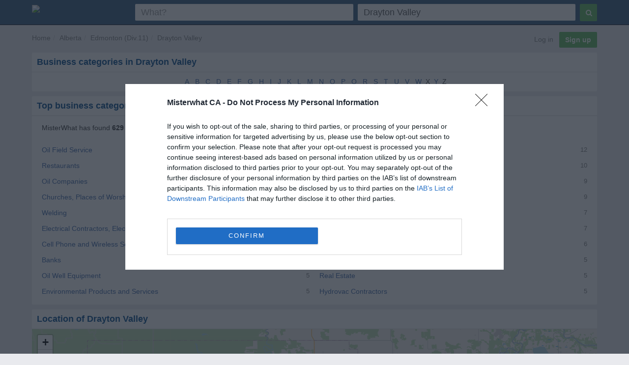

--- FILE ---
content_type: text/html; charset=utf-8
request_url: https://ca.misterwhat.com/alberta/edmonton-div11/262_drayton-valley
body_size: 4358
content:
<!DOCTYPE html PUBLIC "-//W3C//DTD XHTML 1.0 Transitional//EN" "https://www.w3.org/TR/xhtml1/DTD/xhtml1-transitional.dtd">
<html xmlns="https://www.w3.org/1999/xhtml" xmlns:fb="https://www.facebook.com/2008/fbml" xmlns:og="https://opengraphprotocol.org/schema/">
<head>
   
    <link href="//s3-eu-west-1.amazonaws.com/cdn.misterwhat.com/apple-touch-icon.png" rel="apple-touch-icon" />
    <link href="//s3-eu-west-1.amazonaws.com/cdn.misterwhat.com/apple-touch-icon-76x76.png" rel="apple-touch-icon" sizes="76x76" />
    <link href="//s3-eu-west-1.amazonaws.com/cdn.misterwhat.com/apple-touch-icon-120x120.png" rel="apple-touch-icon" sizes="120x120" />
    <link href="//s3-eu-west-1.amazonaws.com/cdn.misterwhat.com/apple-touch-icon-152x152.png" rel="apple-touch-icon" sizes="152x152" />
    <link href="//s3-eu-west-1.amazonaws.com/cdn.misterwhat.com/images/favicon.ico" rel="shortcut icon" type="image/x-icon" />
 
     
            <script>!function(){var e=window.location.hostname,t=document.createElement("script"),a=document.getElementsByTagName("script")[0],i="https://cmp.inmobi.com".concat("/choice/","pRRGuSxs54qRF","/",e,"/choice.js?tag_version=V3"),s=0;t.async=!0,t.type="text/javascript",t.src=i,a.parentNode.insertBefore(t,a),!function e(){for(var t,a="__tcfapiLocator",i=[],s=window;s;){try{if(s.frames[a]){t=s;break}}catch(n){}if(s===window.top)break;s=s.parent}t||(!function e(){var t=s.document,i=!!s.frames[a];if(!i){if(t.body){var n=t.createElement("iframe");n.style.cssText="display:none",n.name=a,t.body.appendChild(n)}else setTimeout(e,5)}return!i}(),s.__tcfapi=function e(){var t,a=arguments;if(!a.length)return i;if("setGdprApplies"===a[0])a.length>3&&2===a[2]&&"boolean"==typeof a[3]&&(t=a[3],"function"==typeof a[2]&&a[2]("set",!0));else if("ping"===a[0]){var s={gdprApplies:t,cmpLoaded:!1,cmpStatus:"stub"};"function"==typeof a[2]&&a[2](s)}else"init"===a[0]&&"object"==typeof a[3]&&(a[3]=Object.assign(a[3],{tag_version:"V3"})),i.push(a)},s.addEventListener("message",function e(t){var a="string"==typeof t.data,i={};try{i=a?JSON.parse(t.data):t.data}catch(s){}var n=i.__tcfapiCall;n&&window.__tcfapi(n.command,n.version,function(e,i){var s={__tcfapiReturn:{returnValue:e,success:i,callId:n.callId}};a&&(s=JSON.stringify(s)),t&&t.source&&t.source.postMessage&&t.source.postMessage(s,"*")},n.parameter)},!1))}();var n=function(){var e=arguments;typeof window.__uspapi!==n&&setTimeout(function(){void 0!==window.__uspapi&&window.__uspapi.apply(window.__uspapi,e)},500)},p=function(){s++,window.__uspapi===n&&s<3?console.warn("USP is not accessible"):clearInterval(r)};if(void 0===window.__uspapi){window.__uspapi=n;var r=setInterval(p,6e3)}}();</script>
    
    <meta name="viewport" content="width=device-width, initial-scale=1, maximum-scale=1, user-scalable=0">
    <meta name="keywords" content="Drayton Valley - , local search, small business listings, map, companies, firms, shops, pubs, restaurants, stores" />
    <meta name="description" content="Find Firms, Companies, Shops, Bars, Restaurants and Other Useful Local Services in Drayton Valley" />
    
    <meta http-equiv="content-language" content="en"/>
    <meta http-equiv="Content-Type" content="text/html; charset=UTF-8" />
    <meta http-equiv="X-UA-Compatible" content="IE=edge"> 
 
   
    <title>Drayton Valley (Edmonton (Div.11)) Business Directory - Firms, Shops, Restaurants, Pubs, Accountants, Takeaways, Builders, Lawyers and more </title>
    
    
    <!-- Bootstrap -->
    <link href="//ca.misterwhat.com/css/bootstrap.css" rel="stylesheet" media="screen">   
    <link href="//netdna.bootstrapcdn.com/font-awesome/3.2.1/css/font-awesome.min.css" rel="stylesheet">
    <!--[if IE 7]>
	<link rel="stylesheet" href="//ca.misterwhat.com/css/font-awesome-ie7.min.css">
    <![endif]-->
    <link media="all" type="text/css" href="//ca.misterwhat.com/css/css.php?ver=3.0" rel="stylesheet" />
    


    <script type="text/javascript" charset="utf-8">   
  (function(i,s,o,g,r,a,m){i['GoogleAnalyticsObject']=r;i[r]=i[r]||function(){
  (i[r].q=i[r].q||[]).push(arguments)},i[r].l=1*new Date();a=s.createElement(o),
  m=s.getElementsByTagName(o)[0];a.async=1;a.src=g;m.parentNode.insertBefore(a,m)
  })(window,document,'script','//www.google-analytics.com/analytics.js','ga');ga('set', 'anonymizeIp', true);ga('create', 'UA-7273410-15', 'ca.misterwhat.com');ga('send', 'pageview');
    
    </script>
   
</head>

<body id="city" class="">

<header class="navbar navbar-inverse navbar-fixed-top blue" role="navigation">
    <div class="container">
        <div class="navbar-header">
          <button type="button" class="navbar-toggle label-success" data-toggle="collapse" data-target=".navbar-search"><span class="sr-only">Toggle Search</span><i class="icon-search"></i></button>
	  <button type="button" class="navbar-toggle label-success" data-toggle="collapse" data-target=".navbar-user"><span class="sr-only">Toggle navigation</span><i class="icon-reorder"></i></button>
	   <a class="navbar-brand visible-xs" href="//ca.misterwhat.com"><img class="nav-logo" src="//ca.misterwhat.com/images/mw-200x30.png"></a>  
        </div>
        <div class="navbar-collapse navbar-search collapse">
	    <div class="hidden-xs">
		<div class="header-left">
		    <a  class="nav-logo" href="//ca.misterwhat.com"><img src="//ca.misterwhat.com/images/mw-200x30.png"></a>  
		</div>
		<div class="header-right">
		    
	<style>
		.form-wrap .icon-remove-sign { color: #999; display: none; font-size: 21px; position: absolute; right: 15px; top: 7px; cursor: pointer; } 
		.form-wrap .inpwrap { position: relative; }
	</style>	
	<div class="form-wrap">
	<form class="navbar-form navbar-right" role="form" action="//ca.misterwhat.com/search" method="get" id="formsearch">
        <div class="form-left">
            <div class="input-wrap">
                <table class="table-form">
                    <tr>
                        <td>
			 <div class="inpwrap">
                            <input type="text" name="what" placeholder="What?" class="input-form form-control" id="what" value=""><i class="icon-remove-sign"></i>
                         </div>
                        </td>
                        <td>
			 <div class="inpwrap">
                           <input type="text" name="where" placeholder="Where?" class="input-form form-control " id="where" value="Drayton Valley"><i class="icon-remove-sign"></i>
                         </div>
                        </td>
                        
                    </tr>            
                </table>
            </div>
        </div>
        <div class="form-right">
            <button type="submit" class="btn btn-success"><i class="icon-search"></i></button>
        </div>
	</form>
    </div>		</div>
	    </div>
	    <div class="visible-xs">
		
	<div class="form-xs">
	<form role="form" action="//ca.misterwhat.com/search" method="get" >
	    <div class="form-group">
		<input type="text" name="what" placeholder="What?" class="form-control" value="">
	    </div>
	    <div class="form-group">
		<input type="text" name="where" placeholder="Where?" class="form-control" value="Drayton Valley">
	    </div>
	    <div class="form-group">
		<button type="submit" class="btn btn-success"><i class="icon-search"></i></button>
	    </div>
	</form>
	</div>
		    </div>
        </div>
	<div class="navbar-collapse navbar-user collapse">
	    <div class="visible-xs">
		<ul class=" navbar-right">
		<a href="/user/login?&ref=%2F%2Fca.misterwhat.com%2Falberta%2Fedmonton-div11%2F262_drayton-valley" rel="nofollow">Log in</a> &nbsp;
             <a  href="/user/register" rel="nofollow"><button class="btn btn-success"><b>Sign up</b></button></a>		</ul>
	    </div>
	</div>
	
    </div>

    

</header>
<div class="container">
<div class="navbar-collapse collapse navbar-user-big" >
	<div class="row">
	    <ul class="breadcrumb  navbar-left" itemscope itemtype="//schema.org/WebPage">
		<li><span itemprop="breadcrumb"><a data-skpa="1" href="//ca.misterwhat.com/" title="Home">Home</a></span></li><li><span itemprop="breadcrumb"><a data-skpa="1" href="//ca.misterwhat.com/alberta" title="Alberta">Alberta</a></span></li><li><span itemprop="breadcrumb"><a data-skpa="1" href="/alberta/edmonton-div11" title="Edmonton (Div.11)">Edmonton (Div.11)</a></span></li><li><span itemprop="breadcrumb"><a data-skpa="1" href="/alberta/edmonton-div11/262_drayton-valley" title="Drayton Valley">Drayton Valley</a></span></li>	    </ul>
	    <ul class="breadcrumb  navbar-right">
		<a href="/user/login?&ref=%2F%2Fca.misterwhat.com%2Falberta%2Fedmonton-div11%2F262_drayton-valley" rel="nofollow">Log in</a> &nbsp;
             <a  href="/user/register" rel="nofollow"><button class="btn btn-success"><b>Sign up</b></button></a>	    </ul>  
	</div>
</div>
</div>

<section class="container">	
	<div class="col-main" role="main">
	    <div class="box"  ><div class="roundTop box_blue"><h1>Business categories in Drayton Valley</h1></div><div class="roundBottom box_gray"><div class="selectiniz"><a href="/alberta/edmonton-div11/262_drayton-valley/A">A</a> <a href="/alberta/edmonton-div11/262_drayton-valley/B">B</a> <a href="/alberta/edmonton-div11/262_drayton-valley/C">C</a> <a href="/alberta/edmonton-div11/262_drayton-valley/D">D</a> <a href="/alberta/edmonton-div11/262_drayton-valley/E">E</a> <a href="/alberta/edmonton-div11/262_drayton-valley/F">F</a> <a href="/alberta/edmonton-div11/262_drayton-valley/G">G</a> <a href="/alberta/edmonton-div11/262_drayton-valley/H">H</a> <a href="/alberta/edmonton-div11/262_drayton-valley/I">I</a> <a href="/alberta/edmonton-div11/262_drayton-valley/J">J</a> <a href="/alberta/edmonton-div11/262_drayton-valley/K">K</a> <a href="/alberta/edmonton-div11/262_drayton-valley/L">L</a> <a href="/alberta/edmonton-div11/262_drayton-valley/M">M</a> <a href="/alberta/edmonton-div11/262_drayton-valley/N">N</a> <a href="/alberta/edmonton-div11/262_drayton-valley/O">O</a> <a href="/alberta/edmonton-div11/262_drayton-valley/P">P</a> <a href="/alberta/edmonton-div11/262_drayton-valley/Q">Q</a> <a href="/alberta/edmonton-div11/262_drayton-valley/R">R</a> <a href="/alberta/edmonton-div11/262_drayton-valley/S">S</a> <a href="/alberta/edmonton-div11/262_drayton-valley/T">T</a> <a href="/alberta/edmonton-div11/262_drayton-valley/U">U</a> <a href="/alberta/edmonton-div11/262_drayton-valley/V">V</a> <a href="/alberta/edmonton-div11/262_drayton-valley/W">W</a> X <a href="/alberta/edmonton-div11/262_drayton-valley/Y">Y</a> Z </div><div class="linecl"></div></div></div><div class="box"  ><div class="roundTop box_blue"><h2>Top business categories in Drayton Valley</h2></div><div class="roundBottom box_gray"><div class=""><p style="margin: 5px 10px 20px;">MisterWhat has found <b>629 companies</b> in Drayton Valley</p><div class="citylist col-sm-6 col-xs-12"><a data-skpa="1" href="/alberta/edmonton-div11/262_drayton-valley/oil-field-service">Oil Field Service </a><i class="pull-right">47</i></div><div class="citylist col-sm-6 col-xs-12"><a data-skpa="1" href="/alberta/edmonton-div11/262_drayton-valley/hair-stylists">Hair Stylists </a><i class="pull-right">12</i></div><div class="citylist col-sm-6 col-xs-12"><a data-skpa="1" href="/alberta/edmonton-div11/262_drayton-valley/restaurants">Restaurants </a><i class="pull-right">10</i></div><div class="citylist col-sm-6 col-xs-12"><a data-skpa="1" href="/alberta/edmonton-div11/262_drayton-valley/hotels">Hotels </a><i class="pull-right">10</i></div><div class="citylist col-sm-6 col-xs-12"><a data-skpa="1" href="/alberta/edmonton-div11/262_drayton-valley/oil-companies">Oil Companies </a><i class="pull-right">10</i></div><div class="citylist col-sm-6 col-xs-12"><a data-skpa="1" href="/alberta/edmonton-div11/262_drayton-valley/pizza">Pizza </a><i class="pull-right">9</i></div><div class="citylist col-sm-6 col-xs-12"><a data-skpa="1" href="/alberta/edmonton-div11/262_drayton-valley/churches-places-of-worship">Churches, Places of Worship </a><i class="pull-right">9</i></div><div class="citylist col-sm-6 col-xs-12"><a data-skpa="1" href="/alberta/edmonton-div11/262_drayton-valley/truck-lines">Truck Lines </a><i class="pull-right">9</i></div><div class="citylist col-sm-6 col-xs-12"><a data-skpa="1" href="/alberta/edmonton-div11/262_drayton-valley/welding">Welding </a><i class="pull-right">9</i></div><div class="citylist col-sm-6 col-xs-12"><a data-skpa="1" href="/alberta/edmonton-div11/262_drayton-valley/car-service-car-repair">Car Service, Car Repair </a><i class="pull-right">7</i></div><div class="citylist col-sm-6 col-xs-12"><a data-skpa="1" href="/alberta/edmonton-div11/262_drayton-valley/electrical-contractors-electricians">Electrical Contractors, Electricians </a><i class="pull-right">7</i></div><div class="citylist col-sm-6 col-xs-12"><a data-skpa="1" href="/alberta/edmonton-div11/262_drayton-valley/safety-training">Safety Training </a><i class="pull-right">7</i></div><div class="citylist col-sm-6 col-xs-12"><a data-skpa="1" href="/alberta/edmonton-div11/262_drayton-valley/cell-phone-and-wireless-services">Cell Phone and Wireless Services </a><i class="pull-right">6</i></div><div class="citylist col-sm-6 col-xs-12"><a data-skpa="1" href="/alberta/edmonton-div11/262_drayton-valley/instrumentation-consulting">Instrumentation Consulting </a><i class="pull-right">6</i></div><div class="citylist col-sm-6 col-xs-12"><a data-skpa="1" href="/alberta/edmonton-div11/262_drayton-valley/banks">Banks </a><i class="pull-right">6</i></div><div class="citylist col-sm-6 col-xs-12"><a data-skpa="1" href="/alberta/edmonton-div11/262_drayton-valley/chemicals">Chemicals </a><i class="pull-right">5</i></div><div class="citylist col-sm-6 col-xs-12"><a data-skpa="1" href="/alberta/edmonton-div11/262_drayton-valley/oil-well-equipment">Oil Well Equipment </a><i class="pull-right">5</i></div><div class="citylist col-sm-6 col-xs-12"><a data-skpa="1" href="/alberta/edmonton-div11/262_drayton-valley/real-estate">Real Estate </a><i class="pull-right">5</i></div><div class="citylist col-sm-6 col-xs-12"><a data-skpa="1" href="/alberta/edmonton-div11/262_drayton-valley/environmental-products-and-services">Environmental Products and Services </a><i class="pull-right">5</i></div><div class="citylist col-sm-6 col-xs-12"><a data-skpa="1" href="/alberta/edmonton-div11/262_drayton-valley/hydrovac-contractors">Hydrovac Contractors </a><i class="pull-right">5</i></div></div><div class="linecl"></div></div></div><div class="box nopadding"  ><div class="roundTop box_blue"><h2>Location of Drayton Valley</h2></div><div class="roundBottom box_gray"><link rel="stylesheet" href="//cdnjs.cloudflare.com/ajax/libs/leaflet/1.2.0/leaflet.css" />
     <script src="//cdnjs.cloudflare.com/ajax/libs/leaflet/1.2.0/leaflet.js"></script>
     <div id="map" style="height:400px;"></div><div class="linecl"></div></div></div>	</div>
	    
        
</section> 


<footer>
    <div class="container">
	<p class="text-muted"><div>
	<b>MisterWhat</b> Copyright &copy; 2011-2026 <br/>
	<a href="//ca.misterwhat.com/content/about-us">About MisterWhat</a> - 
	<a href="//ca.misterwhat.com/content/terms">Terms of use</a> - 
	<a href="//ca.misterwhat.com/content/privacy">Privacy policy</a> - 
	<a href="//ca.misterwhat.com/content/faq">FAQ</a></div></p>
    </div>
</footer>
 <div id="cookie-wrap"></div>   
<script type="text/javascript" src="//www.google.com/jsapi"></script><script type="text/javascript" charset="utf-8"></script><script type="text/javascript" src="//ca.misterwhat.com/js/js.php?ver=3.0"></script>
<!-- script src="/js/jquery.glide.min.js"></script -->
<script type="text/javascript">var map = L.map("map").setView([53.2214074, -114.9766786], 10);L.tileLayer("//{s}.tile.openstreetmap.org/{z}/{x}/{y}.png", {attribution: "&copy; <a href=\"//osm.org/copyright\">OpenStreetMap</a> contributors"}).addTo(map);function tol(link, c, a){try {_gaq.push(['_trackEvent', c , a])} catch(err){}setTimeout(function() {win=window.open(link.href,'_blank');try{win.focus()}catch(h){}return false}, 100)}
$(".inpwrap").mouseenter(function() { $(this).find("i").show(); }) .mouseleave(function() { $(this).find("i" ).hide(); });
$(".inpwrap .icon-remove-sign").live("click",function(){$(this).parent().find("input").val("").focus()});
</script>
<script>if(self!=top){ top.location = self.location;}</script>
</body>
</html>


--- FILE ---
content_type: text/css;charset=UTF-8
request_url: https://ca.misterwhat.com/css/css.php?ver=3.0
body_size: 12124
content:
html,body,div,span,p,a,button,input,form,ul,li,label,dl,dt,dd {
    border: 0 none;
    margin: 0;
    padding: 0;
}

html {
    height: 100%;
}

body {
    color: #333;
}
a {
 color: #3b65a6;
 outline: none !important;
}

*:focus {outline: none;}
a:hover,.breadcrumb a:hover,.userHeadNavi a:hover,#footer a:hover {
    color: #004a8b;
}

body {
    background-color: #dcdcdc;
    background-color:  #E9EAEE;
    line-height: 25px;
    margin-bottom: 3px;
    margin-top: 3px;
    padding: 0;
}

.remcat,#aggprod,.lettera,.ckmap {
    background: url("//s3-eu-west-1.amazonaws.com/cdn.misterwhat.com/images/sprite.png") repeat scroll 0 0 rgba(0,0,0,0);
}

.text ul {
    padding-left: 35px;
}

#where_loading,#what_loading {
    right: 6px;
    top: 8px;
}

.search-cont {
    
}

.linked {
    cursor: pointer;
    text-decoration: underline;
}

.revAction {
    color: gray;
    float: right;
    font-size: 11px;
    text-align: right;
}

.loading {
    background: url("//s3-eu-west-1.amazonaws.com/cdn.misterwhat.com/images/loading.gif") repeat scroll 0 0 rgba(0,0,0,0);
    display: none;
    height: 16px;
    position: absolute;
    right: 10px;
    top: 10px;
    width: 16px;
}

label.Box {
    background: none repeat scroll 0 0 #004a8b;
    font-size: 1.2em;
    font-weight: bold;
    line-height: 1.2em;
    margin-bottom: 7px;
}

#page {
    background: none repeat scroll 0 0 #fff;
    box-shadow: 0 0 3px rgba(0,0,0,0.25);
    margin: 40px auto 0;
    min-height: 600px;
    position: relative;
    width: 1020px;
    z-index: 10;
}

#user #page {
    margin: 20px auto 0;
}

.cerca {
  color: #FFFFFF;
    float: right;
    padding-top: 10px;
    width: 730px;
    z-index: 99;
}

.userHeadNavi {
    color: gray;
    height: 20px;
    position: absolute;
    right: 0;
    text-align: right;
    top: -28px;
    width: 400px;
}

.userHeadNavi a {
    color: gray;
    text-decoration: none;
}

.gsearch {
    vertical-align: middle;
    width: 300px;
}

.gsubmit {
    height: 21px;
    margin-left: 5px;
    vertical-align: middle;
    width: 101px;
}

.complist {
    margin: 0;
    padding: 0;
}

.complist li {
    line-height: 20px;
    list-style: none outside none;
    padding: 4px;
}

.button_right {
    clear: both;
    float: right;
    padding: 20px 0 10px 30px;
}

.action {
    float: right;
}

.comp_action {
    clear: both;
    float: right;
}

.input {
    border: 1px solid #c3c3c3;
    height: 16px;
    padding: 3px;
    width: 240px;
}

.inputSearch {
    border: 1px solid #00233f;
    font-size: 13px;
    margin-bottom: 5px;
    position: relative;
}

a.button_normal {
    height: 20px;
    line-height: 20px;
}

.comment {
    background: none repeat scroll 0 0 #e3e3e3;
    border: 1px solid #ddd;
    clear: both;
    margin: 0 0 10px;
    padding: 10px;
    position: relative;
}

.comment .userImageCont {
    float: left;
    margin-right: 10px;
}

.comment .userImageCont img {
    width: 30px;
    height: 30px;
}

.comment_form {
    background: none repeat scroll 0 0 #efffdf;
    border: 1px solid #ddd;
    clear: both;
    padding: 10px;
}

.comment_text {
    position: relative;
    margin-left: 40px;
}

.comment .userName {
    color: gray;
    position: absolute;
    top: 0;
    left: 0;
    margin-bottom: 2px;
}

.comment .commandCont {
    position: absolute;
    right: 0;
    top: 0;
    color: #afafaf;
    font-size: 11px;
}

.comment_form textarea {
    height: 60px;
    margin: 10px 0;
    width: 573px;
}

.report {
    color: #afafaf;
}

.long {
    width: 150px;
}

#StarBackground {
    float: left;
    margin: 0 10px 5px 0;
    padding: 0;
    position: relative;
    width: 100px;
}

.StarRating,.StarRating a:hover,.StarRating a:active,.StarRating a:focus,.StarRating .currentStarRating {
    background: url("//s3-eu-west-1.amazonaws.com/cdn.misterwhat.com/images/star_rating.png") repeat-x scroll left -1000px rgba(0,0,0,0);
}

.StarRating {
    background-position: left top;
    height: 20px;
    margin: 0;
    overflow: hidden;
    padding: 0;
    position: relative;
    width: 100px;
}

ul.StarRating {
    margin: 0;
    padding: 0;
}

.StarRating li {
    display: inline;
    position: static;
}

.StarRating a,.StarRating .currentStarRating {
    border: 0 none;
    height: 20px;
    left: 0;
    line-height: 20px;
    outline: medium none;
    overflow: hidden;
    position: absolute;
    text-indent: -1000em;
    top: 0;
}

.StarRating a:hover,.StarRating a:active,.StarRating a:focus {
    background-position: left bottom;
}

.StarRating a.stars-1 {
    width: 20px;
    z-index: 6;
}

.StarRating a.stars-2 {
    width: 40px;
    z-index: 5;
}

.StarRating a.stars-3 {
    width: 60px;
    z-index: 4;
}

.StarRating a.stars-4 {
    width: 80px;
    z-index: 3;
}

.StarRating a.stars-5 {
    width: 100px;
    z-index: 2;
}

.StarRating .currentStarRating {
    background-position: left bottom;
    z-index: 1;
}

#sform label,#rform label,#zform label {
    color: #666;
    display: block;
    float: left;
    line-height: 26px;
    margin-right: 10px;
    text-align: right;
    width: 140px;
}

#rform label {
    text-align: left;
    width: 90%;
}

.editcomp .error {
    margin-left: 150px;
}

#zform label {
    width: 135px;
}

#zform li input {
    border: 1px solid #c3c3c3;
    padding: 4px;
    width: 200px;
}

#sform ul,#rform ul,#zform ul,#regform ul,#logform ul {
    list-style: none outside none;
}

#sform li,#rform li,#zform li,#regform li,#logform li {
    clear: both;
    line-height: 15px;
    margin-top: 20px;
    position: relative;
}

#sform li input,textarea,.inpform,#regform li input,#logform li input {
    border: 1px solid #c3c3c3;
    padding: 4px;
    width: 280px;
    font-size: 1em;
}

#regform li input.mini {
    width: 133px;
}

#sform .gender input {
    width: auto;
}

#regform,#logform {
    width: 290px;
    margin: 0 auto;
    min-height: 205px;
}

.grayLink {
    color: gray;
    font-size: 12px;
    cursor: pointer;
    clear: both;
}

.addcat,.remcat {
    cursor: pointer;
}

.remcat {
    background-position: -152px -70px;
    display: block;
    height: 15px;
    position: absolute;
    right: -15px;
    top: 7px;
    width: 15px;
}

#compDetails {
    font-size: 14px;
    line-height: 21px;
    padding: 10px;
}

#compDetails dl {
    display: block;
    float: left;
    margin: 10px 0;
    width: 100%;
}

#compDetails dl dt {
    float: left;
    font-weight: bold;
    width: 170px;
}

#compDetails dd {
    margin-left: 170px;
}

#compDetails .compNumReview {
    margin-top: 8px;
    text-align: right;
    color: #676767;
    font-size: 12px;
}

#compReviewButton {
    background-color: #004a8b;
    border-radius: 2px;
    color: #fff;
    float: right;
    font-size: 13px;
    font-weight: bold;
    padding: 2px 8px;
    text-decoration: none;
}

.user_link {
    color: #31577d;
}

.button_blue,.button_green,.button_gray,.button_normal {
    background: none repeat scroll 0 0 #31577d;
    border-radius: 2px;
    color: #fff;
    cursor: pointer;
    font-size: 13px;
    font-weight: bold;
    min-width: 90px;
    padding: 4px 8px;
    text-decoration: none;
    text-align: center;
    height: 30px;
   /* transition: all 0.15s ease-in-out 0s; */
}
.button_gray {
    background: none repeat scroll 0 0 #ababab;
    min-width: 10px;
    display: inline-block;
    text-align: center;
}

.button_green,.button_normal:hover {
    background: none repeat scroll 0 0 #5cb85c;
}
.button_blue:hover{
    background: #3e6fa1;
}
.placeholder {
    color: #999;
}

#Cont {
    background-color: #fff;
    clear: both;
    height: 100%;
    margin-bottom: 10px;
    margin-left: auto;
    margin-right: auto;
    padding-bottom: 10px;
    position: relative;
    text-align: left;
    width: 1020px;
}

#wrapper {
    margin: 0 auto;
    text-align: left;
    width: 1020px;
}

#header,#subnav,#footer {
    clear: both;
}

#header {
    background: none repeat scroll 0 0 #fff;
    margin-bottom: 5px;
    width: 100%;
}

#footer {
    color: gray;
    height: 52px;
    margin: 15px auto;
    text-align: center;
}

#footer a,.dati {
    color: gray;
}

#contentfloatholder {
    float: left;
    margin-bottom: 10px;
    width: 1020px;
}

#contentfloatholder:after {
    clear: both;
    content: ".";
    display: block;
    height: 0;
    visibility: hidden;
}

#center {
    margin: 0 0 0 210px;
}

#centerwrap {
    float: left;
    margin: 0 -95% 0 0;
    width: 710px;
}
#area #centerwrap, #review #centerwrap, #mypage #centerwrap, #citylist #centerwrap, .profile #centerwrap{
    margin: 0 -1020px 0 0;
    width: 1020px;
    
}


#left {
    float: left;
    margin: 0;
    width: 200px;
}

#right {
    float: right;
    margin: 0;
    width: 300px;
}

#cat #center, #wide #center {
    margin: 0;
}

#company #center,#search #center,#report #center,#user #center,#notfound #center,#categories #center {
    margin: 0;
}

* html div#centerwrap {
    margin: 0 -100% 0 0;
}

* html div#left {
    margin: 0;
}

.line {
    background-color: #f96524;
    height: 3px;
    width: 100%;
}

#Cont .menu {
    background-color: #fae;
    border-bottom: 1px dotted #666;
    border-style: none none dotted;
    padding: 5px 10px 10px;
}

.linecl {
    clear: both;
    font-size: 1%;
    height: 0;
    overflow: hidden;
}

.head {
    float: none;
    height: 140px;
    width: 100%;
}

.ad {
    background-color: #fff;
    border: 1px solid silver;
    float: left;
    height: 90px;
    margin-bottom: 5px;
    margin-left: 5px;
    width: 728px;
}

.logo {
    height: 100px;
    margin: 0 auto;
    position: absolute;
    top: 14px;
    width: 300px;
}

a#logo {
    background-image: url("//s3-eu-west-1.amazonaws.com/cdn.misterwhat.com/images/mw-logo-2013.png");
    background-repeat: no-repeat;
    display: block;
    height: 100px;
    width: 300px;
}

.Box {
    background-color: #fff;
    margin-bottom: 10px;
    overflow: hidden;
}

.content {
    background-color: #efefef;
    padding: 10px;
}

.title {
    background-color: #5cb85c;
    border-bottom: 1px solid #666;
    color: #fff;
    float: left;
    font-size: 14px;
    font-weight: bold;
    height: 16px;
    margin-top: 0;
    padding: 5px 10px;
    width: 180px;
}

.roundTop {
    border-radius: 2px 2px 0 0;
    font-size: 18px;
    font-weight: bold;
    line-height: normal;
    padding: 10px 10px 5px;
}

.roundAll {
    border-radius: 2px;
    padding: 7px 10px;
}

.roundBottom {
    border-radius: 0 0 2px 2px;
    padding: 7px 10px;
}

.box {
    margin-bottom: 10px;
    overflow: hidden;
    position: relative;
    width: 100%;
}

.box_top,.box_bottom {
    height: 10px;
    position: relative;
}

.box_title,.box_cont {
    overflow: hidden;
    padding: 0 10px 5px;
    text-align: left;
    z-index: 122;
}

.box_cont {
    overflow: hidden;
    padding: 10px 10px 0;
}

.box_cont_single {
    overflow: hidden;
    padding: 0 10px;
}

.nopadding, .nopadding .roundBottom, .nopadding .roundAll {
    padding: 0;
}

.box_green {
    background: none repeat scroll 0 0 #5cb85c;
    color: #fff;
    font-weight: bold;
}

.box_blue {
    background: #FFF;
    color: #004a8b;
    border-bottom: 1px solid #dfdfdf;
}

.box_gray {
    background: #FFF;
}

.box-company {
    min-height: 55px;
    position: relative;
    padding: 10px 10px 10px 5px;
    border-left: 5px solid #FFF;
    cursor: pointer;
    -webkit-transition: all .2s ease;
    -moz-transition: all .2s ease;
    -o-transition: all .2s ease;
    transition: all .2s ease;
}
.box-company:hover{
    border-color: #5CB85C;    
}
.afscont .box-company:hover{ border-color:#FFF; }
.box-company .bphoto {
    font-style: normal;
    font-weight: bold;
    width: 70px;
    height: 70px;
    line-height: 70px;
}


.clear {
    clear: both;
    display: block;
    font-size: 1%;
    height: 0;
    margin: 0;
    overflow: hidden;
    padding: 0;
    width: 100%;
}

.ac_results {
    background: none repeat scroll 0 0 #fff;
    border: 1px solid #000;
    overflow: hidden;
    padding: 0;
    z-index: 99999;
}

.ac_results strong {
    background: none repeat scroll 0 0 #90f8fe;
    color: #000;
}

.ac_results ul {
    list-style: none outside none;
    margin: 0;
    padding: 0;
    width: 100%;
}

.ac_results li {
    cursor: default;
    display: block;
    font: menu;
    font-size: 12px;
    line-height: 16px;
    margin: 0;
    overflow: hidden;
    padding: 2px 5px;
    text-align: left;
}

.ac_loading {
    background: none repeat scroll 0 0 #fff;
}

.ac_odd {
    background: none repeat scroll 0 0 #eee;
}

.ac_over {
    background: none repeat scroll 0 0 #31577d;
    color: #fff;
}

.spot {
    background-color: #efefef;
    border: 1px solid silver;
    height: 250px;
    margin-bottom: 10px;
    width: 300px;
}

.cont_cen {
    
    width: 100%;
}

.cent {
    float: left;
    padding: 2px;
    width: 30%;
}

.divline {
    border-bottom: 1px dotted #848484;
    border-style: none none dotted;
    float: left;
    font-weight: bold;
    margin-top: 10px;
    width: 476px;
}

.boxazienda {
    width: 476px;
}

.nres {
    background-color: #efefef;
    border-bottom: 1px dotted silver;
    border-style: none none dotted;
    color: #ff9200;
    float: left;
    font-weight: bold;
    height: 80px;
    padding-bottom: 5px;
    padding-top: 5px;
    text-align: center;
    width: 30px;
}

.adbassoresult {
    background-color: #efefef;
    border-bottom: 1px dotted silver;
    float: left;
    margin-bottom: 10px;
    overflow: hidden;
    padding-bottom: 10px;
    padding-left: 36px;
    padding-top: 10px;
    position: relative;
    vertical-align: middle;
    width: 440px;
}

.adbasso {
    background-color: #efefef;
    float: left;
    height: 280px;
    margin-bottom: 10px;
    overflow: hidden;
    padding-bottom: 10px;
    position: relative;
    text-align: center;
    vertical-align: middle;
    width: 474px;
}

.adbread {
    background-color: #efefef;
    float: left;
    height: 70px;
    margin-bottom: 10px;
    margin-top: 10px;
    overflow: hidden;
    padding-top: 10px;
    position: relative;
    text-align: center;
    vertical-align: middle;
    width: 475px;
}

.contentad {
    background-color: #efefef;
    height: 100px;
    overflow: hidden;
    width: 200px;
}

.azienda {
    background-color: #efefef;
    border-bottom: 1px dotted silver;
    border-style: none none dotted;
    float: left;
    height: 80px;
    padding: 5px 10px;
    position: relative;
    width: 426px;
}

.error {
    clear: both;
    color: #de2b00;
    display: block;
    font-size: 12px;
    font-style: italic;
    font-weight: bold;
    text-align: left;
}

.dettagli {
    bottom: 5px;
    float: right;
    position: absolute;
    right: 10px;
    text-align: center;
    vertical-align: bottom;
}

.promo {
    background: none repeat scroll 0 0 #efefef;
    border: 1px solid silver;
    float: left;
    font-size: 16px;
    height: 40px;
    line-height: 40px;
    margin-bottom: 8px;
    margin-left: 5px;
    margin-top: 1px;
    text-align: right;
    vertical-align: middle;
    width: 728px;
}

.space {
    height: 10px;
}

.titlemap {
    background: none repeat scroll 0 0 #004a8b;
    border-bottom: 1px solid #666;
    color: #f5f5f5;
    font-size: 12px;
    font-weight: bold;
    padding: 10px;
}

.titlecen {
    background: none repeat scroll 0 0 #004a8b;
    border-bottom: 1px solid #666;
    color: #fff;
    font-size: 12px;
    font-weight: bold;
    padding: 10px;
}

h1,h2 {
    font-size: 1em;
    font-weight: bold;
    margin: 0;
    padding: 0;
}

.h1home {
    color: #000;
    font-size: 14px;
    font-weight: bold;
    margin: 0;
    padding: 0;
}

.contcen {
    background-color: #efefef;
    margin-bottom: 10px;
    padding: 10px;
}

.contcen {
    background-color: #efefef;
    margin-bottom: 10px;
}

.printtext {
    background-color: #fff;
    padding: 10px;
    text-align: justify;
}


.breadcrumb a {
    color: gray;
}

.maphome {
    background-color: #fff;
    margin-bottom: 10px;
    text-align: center;
    width: 100%;
}

.comuni {
    background-color: #efefef;
    padding: 10px;
    width: 454px;
}

.boxwhite {
    background-color: #fff;
    padding-bottom: 10px;
    padding-top: 10px;
    width: 476px;
}

.modifica {
    clear: both;
    float: right;
    margin-top: 5px;
    padding: 0;
    text-align: right;
}

.linkiniz {
    border-top: 1px solid silver;
    margin-top: 10px;
    padding-top: 10px;
    text-align: center;
    width: 456px;
}

.pagination {
    text-align: center;
}

.azlist {
    float: left;
    font-size: .9em;
    height: 15px;
    overflow: hidden;
    width: 220px;
}

#mod label {
    display: block;
    float: left;
    font-weight: bold;
    line-height: 26px;
    margin-right: 10px;
    text-align: right;
    width: 150px;
}

#mod input {
    border: 1px solid #dfdfdf;
    height: 20px;
    line-height: 20px;
    padding: 4px 0 0 4px;
    width: 400px;
}

#mod .tiny {
    width: 60px;
}

#mod textarea {
    height: 100px;
    padding: 4px;
    width: 400px;
}

#mod .err {
    border-color: red;
}

#mod fieldset {
    border: 1px solid #dfdfdf;
}

.menu {
    list-style-type: none;
    padding-left: 5px;
}

.btn {
    vertical-align: middle;
    /* width: 120px; */
}

.smallinp {
    width: 100px;
}

.tinyinp {
    width: 50px;
}

.iradio {
    width: 14px;
}

.descfield {
    float: left;
    line-height: 25px;
    margin-top: 3px;
    padding: 2px;
    text-align: right;
    width: 140px;
}

.field {
    float: left;
    line-height: 22px;
    margin-left: 5px;
    margin-top: 3px;
    padding: 2px;
    text-align: left;
    width: 450px;
}

.fnorm {
    font-weight: normal;
}

.form {
    float: left;
    overflow: hidden;
    width: 786px;
}

.formline {
    float: left;
    width: 90%;
}

.lettera {
    display: block;
    height: 14px;
    width: 14px;
}

.gmapcont {
    height: 100%;
    text-align: center;
    width: 100%;
}

.round {
    background-color: #efefef;
}

.gmapLoad {
    text-align: center;
    width: 100%;
}

.gmaptext {
    float: left;
    height: 75px;
    overflow: hidden;
    text-align: center;
    vertical-align: middle;
    width: 160px;
}

.gmapinsert {
    float: left;
    overflow: hidden;
    text-align: center;
    vertical-align: middle;
    width: 223px;
}

.gmapicon {
    float: left;
    height: 70px;
    width: 49px;
}

#simplemodal-overlay {
    background-color: #000;
}

#simplemodal-container {
    background-color: #333;
    border: 8px solid #444;
    padding: 12px;
}

.profileThumb {
    background: none repeat scroll 0 0 rgba(0,0,0,0.3);
    border-radius: 2px;
    cursor: pointer;
    display: block;
    float: left;
    height: 102px;
    margin-right: 10px;
    padding: 1px;
    position: relative;
    width: 102px;
}

.profilePic {
    background-color: #fff;
    border: 3px solid #fff;
    border-radius: 2px 2px 2px 2px;
}

.profileEdit {
    background: rgb(0,0,0);
    background: none repeat scroll 0 0 rgba(0, 0, 0, 0.6);
    display: none;
    bottom: 0;
    color: #fff;
    font-weight: 700;
    height: 30px;
    line-height: 20px;
    margin: 3px;
    padding: 4px 0 0 4px;
    position: absolute;
    text-align: center;
    width: 94px;
    filter: alpha(opacity=70);
    -ms-filter: "progid:DXImageTransform.Microsoft.Alpha(Opacity=70)";
}

.form_contact .error,#formReview .error,#rform .error {
    padding-left: 0;
}

.buttonSub {
    background-color: #004a8b;
    border-radius: 2px;
    color: #fff;
    cursor: pointer;
    float: right;
    font-size: 13px;
    font-weight: bold;
    margin: 10px 5px;
    padding: 2px 8px;
    text-decoration: none;
}

#recaptcha_image img {
    border: 1px solid #c3c3c3;
    width: 308px !important;
}

.pad {
    padding: 10px;
}

.myrevoptions {
    margin-top: 10px;
}

.myrevoptions span {
    padding: 0 10px 0 0;
}

.myrevoptions span a {
    text-decoration: none;
}

.mycomp {
    font-size: 14px;
}

ol {
    padding-left: 20px;
}

.hr1p {
    background: none repeat scroll 0 0 #dedede;
    border: 0 none;
    color: #dedede;
    height: 1px;
    margin: 20px 0 10px;
}

.onoffswitch {
    position: relative;
    width: 65px;
    -webkit-user-select: none;
    -moz-user-select: none;
    -ms-user-select: none;
}

.onoffswitch-checkbox {
    display: none;
}

.onoffswitch-label {
    border: 0;
    border-radius:  12px;
    cursor: pointer;
    display: block;
    overflow: hidden;
}

.onoffswitch-inner {
    margin-left: -100%;
    transition: margin .3s ease-in 0;
    width: 200%;
    -moz-transition: margin .3s ease-in 0;
    -webkit-transition: margin .3s ease-in 0;
    -o-transition: margin .3s ease-in 0;
    transition: margin .3s ease-in 0;
}

.onoffswitch-inner:before,.onoffswitch-inner:after {
    -moz-box-sizing: border-box;
    color: #fff;
    float: left;
    font-size: 13px;
    font-weight: bold;
    height: 22px;
    line-height: 22px;
    padding: 0;
    width: 50%;
    -moz-box-sizing: border-box;
    -webkit-box-sizing: border-box;
    box-sizing: border-box;
}

.onoffswitch-inner:before {
    background-color: #5cb85c;
    color: #fff;
    content: "ON";
    padding-left: 12px;
}

.onoffswitch-inner:after {
    background-color: #eee;
    color: #999;
    content: "OFF";
    padding-right: 12px;
    text-align: right;
}

.onoffswitch-switch {
    background: none repeat scroll 0 0 #fff;
    border: 2px solid #999;
    border-radius: 12px 12px 12px 12px;
    bottom: 0;
    margin: 4px;
    position: absolute;
    right: 39px;
    top: 0;
    width: 14px;
    transition: all .3s ease-in 0;
    -moz-transition: all .3s ease-in 0;
    -webkit-transition: all .3s ease-in 0;
    -o-transition: all .3s ease-in 0;
    transition: all .3s ease-in 0;
}

.onoffswitch-checkbox:checked+.onoffswitch-label .onoffswitch-inner {
    margin-left: 0;
}

.onoffswitch-checkbox:checked+.onoffswitch-label .onoffswitch-switch {
    right: 0;
}

.review td,.review th {
    padding: 5px;
}
.reviewWrap {
    padding: 10px;
}
.notifyTable {
    padding: 0 15px 10px;
    width: 100%;
}

#mypage.unsub #center {
    margin: 0;
}

.ReviewWrap {
    position: relative;
}

.Review {
    font-size: 12px;
    position: relative;
}

.ReviewContent {
    margin: 0 0 0 80px;
    position: relative;
}

.ReviewImgUser {
    color: gray;
    float: left;
    min-height: 120px;
    width: 80px;
}

.ReviewContent .reviewInfo {
    border-bottom: 1px solid #cecece;
    position: relative;
    height: 24px;
}

.ReviewContent .reviewDate {
    float: right;
    margin: 0;
    color: #999;
    font-weight: bold;
}

.ReviewContent .reviewRating {
    float: left;
}

.ReviewContent .reviewText {
    padding: 10px 0;
}

.ReviewImgUser>img {
    width: 70px;
    height: 70px;
    margin-bottom: 5px;
    border-radius: 2px;
}

.numReviewComp {
    font-size: 16px;
    font-weight: bold;
    margin: 15px 10px 10px;
    line-height: 16px;
}

.author {
    display: block;
    font-size: .84em;
    font-stretch: normal;
    overflow: hidden;
    text-overflow: ellipsis;
    white-space: nowrap;
    width: 70px;
}

.reviewCommands i {
    cursor: pointer;
}
.reviewCommands {
    text-align: left;
    color: #afafaf;
    font-size: 15px;
    position: absolute;
    right: 10px;
    bottom: 5px;
    transition:  opacity 0.2s ease 0s;
    z-index: 99;
}
.reviewCommands > span{
    margin-left: 10px;    
}
.reviewCommands a{
    
    text-decoration: none;
    color: #AFAFAF;
}

#company .buttonShare {
    font-size: 18px;
    height: 32px;
    padding-top: 6px;
    width: 32px;
}

#company #map {
    height: 350px;
    width: 100%;
}

#company .descriptionCont {
    margin-bottom: 5px;
    padding-bottom: 5px;
    position: relative;
    overflow: hidden;
    font-size: 14px;
    line-height: 21px;
    text-align: justify;
    word-break: normal;
    word-wrap: break-word;
    width: 100%;
}

.descriptionCont > div{
    padding: 10px;
}
#company .mapTitle {
    padding: 10px;
    font-size: 14px;
}

#company .topcompCont {
    position: relative;
}

.reportCont {
    float: right;
    position: relative;
}

#report a {
    font-size: smaller;
    color: #afafaf;
    text-decoration: none;
    
}

#reportList ul {
    padding-left: 10px;
}

.compRelated span {
    width: 230px;
    display: inline-block;
    overflow: hidden;
    text-overflow: ellipsis;
    white-space: nowrap;
}

.compRelated i {
    float: right;
    text-align: right;
    color: gray;
    font-style: normal;
}

#mapCont {
    -webkit-transition: all .5s ease;
    -moz-transition: all .5s ease;
    -o-transition: all .5s ease;
    transition: all .5s ease;
}

#mapCont.big {

    border-radius: 3px;
    height: 500px;
    left: 0;
    position: relative;
    width: 1020px;
    z-index: 9999;
    margin-bottom: 10px;
}

#mapCont.mini {
    border: 0;
    height: 320px;
    width: 300px;
    margin-bottom: 10px;
}

#mapCont.mini>#map {
    height: 300px;
    width: 300px;
}

#mapCont.big>#map {
    width: 100%;
    height: 480px;
}

#expandMap {
    background: none repeat scroll 0 0 #fff;
    cursor: pointer;
    text-align: center;
}

.ReviewStarRating {
    position: absolute;
    right: 0;
    top: 0;
}

.compName {
    font-size: 14px;
    font-weight: bold;
}

.compAddr {
    left: 22px;
    position: absolute;
    text-align: left;
    top: 23px;
    white-space: nowrap;
}

.compRat {
    color: #999;
    position: absolute;
    right: 10px;
    text-align: right;
}
.compRat i{
    margin-left: 3px;
}

#user #right {
    float: left;
    margin: 0 0 0 510px;
    width: 500px;
}

#user #center {
    width: 500px;
}
#user.profile #center {
    width: 100%;
}

em {
    background: none repeat scroll 0 0 #d8e6f3;
    color: #000;
    font-style: normal;
    font-weight: bold;
}

#facebox {
    left: 0;
    position: fixed;
    text-align: left;
    top: 0;
    z-index: 10000;
    
}

#facebox .popup {
    border-radius: 4px;
    box-shadow: 0 0 18px rgba(0, 0, 0, 0.4);
    overflow: hidden;
    position: relative;
}
.exploder #facebox .popup{
    
    background: transparent;
    box-shadow: 0 0 18px rgba(0, 0, 0, 0.4);
    -ms-filter: "progid:DXImageTransform.Microsoft.gradient(startColorstr=#66000000,endColorstr=#66000000)"; /* IE8 */
    filter: progid:DXImageTransform.Microsoft.gradient(startColorstr=#66000000,endColorstr=#66000000);   /* IE6 & 7 */
    zoom: 1;
    border: 1px solid gray;
}
#facebox .content {
    background: none repeat scroll 0 0 #fff;
    border-radius: 2px;
    display: table;
    padding : 0 ;
}

#facebox .content>p:first-child {
    margin-top: 0;
}

#facebox .content>p:last-child {
    margin-bottom: 0;
}
#facebox .loading{
    display: block;
    position: fixed;
    height: 16px;
    left: 50%;
    top: 50%;
    width: 16px;
}
#facebox .close {
    color: #666666;
    cursor: pointer;
    font-size: 20px;
    padding: 10px;
    position: absolute;
    right: 0;
    top: 0;
}

#facebox .image {
    text-align: center;
}
/*
#facebox img {
    border: 0 none;
    margin: 0;
}
*/

#facebox_overlay {
    height: 100%;
    left: 0;
    position: fixed;
    top: 0;
    width: 100%;
    background-color: rgba(255, 255, 255, 0.8);
    z-index: 9998;
    filter: alpha(opacity=80);
    -ms-filter: "progid:DXImageTransform.Microsoft.Alpha(Opacity=80)";
    
}
.exploder #facebox_overlay{
    opacity: 0.8;
    background-color: rgb(255, 255, 255);
    background-color: rgba(255, 255, 255, 0.8);
    background: transparent;
    -ms-filter: "progid:DXImageTransform.Microsoft.gradient(startColorstr=#CCFFFFFF,endColorstr=#CCFFFFFF)"; /* IE8 */
    filter: progid:DXImageTransform.Microsoft.gradient(startColorstr=#CCFFFFFF,endColorstr=#CCFFFFFF);   /* IE6 & 7 */
    zoom: 1;
    
}
.facebox_hide {
    z-index: -100;
}

.facebox_overlayBG {
    background-color: #FFF;
    z-index: 9998;
}

#user .logo {
    position: relative;
}

.search_input_where,.search_input_what {
    margin: 0 10px;
    width: 310px;
    float: left;
    height: 30px;
}

.search_input_what {
    margin-left: 8px;
}

.flex-cont-inline {
    display: -webkit-inline-box;
    display: -moz-inline-box;
    display: -ms-inline-flexbox;
    display: -webkit-inline-flex;
    display: inline-flex;
    width: 100%;
}

.flex-box {
    -webkit-box-flex: 1;
    -moz-box-flex: 1;
    -webkit-flex: 1;
    -ms-flex: 1;
    flex: 1;
}

.search_input_label {
    background: none repeat scroll 0 0 #fff;
    border-radius: 2px 2px 2px 2px;
    box-shadow: 0 1px 3px rgba(0,0,0,0.3) inset;
    padding: 5px;
    position: relative;
    width: 310px;
    height: 24px;
}

.search_input_label .label {
    color: #004a8b;
    font-size: 1.2em;
    font-weight: bold;
    line-height: 24px;
    margin-right: 5px;
}

.search_input_label input {
    font-size: 1.2em;
    height: 24px;
    line-height: 24px;
    width: 97%;
}

.button_search {
    border-radius: 2px;
    color: #444;
    font-size: 1.6em;
    height: 34px;
    width: 60px;
    margin-left: 10px;
    cursor: pointer;
    color: #31577d;
    background: #f7f7f7;
}

.button_search:hover {
    color: #5cb85c;
}

#reportList {
     background: none repeat scroll 0 0 #E9EAED;
    border-radius: 2px;
    bottom: 20px;
    font-size: 12px;
    padding: 5px;
    position: absolute;
    right: 0;
    width: 240px;
    z-index: 98;
}

#aggregateRating {
    font-size: 12px;
    line-height: 10px;
    position: absolute;
    right: 10px;
    text-align: right;
    top: 7px;
    z-index: 98;
}

#company h1 {
    
    overflow: hidden;
    text-overflow: ellipsis;
    white-space: nowrap;
    margin-right: 85px;
    
}

.gAdsBy {
    color: #676767;
    font-size: 12px;
    text-decoration: none;
    display: block;
    margin-bottom: 12px;
}

.gAdsJsCont {
    margin-bottom: 25px;
}

.gAdsLineCont {
    height: 50px;
    display: block;
}

.gAdsTitle {
    width: 160px;
    height: 40px;
    float: left;
    font-size: 16px;
    word-wrap: break-word;
}

.gAdsText {
    font-size: 15px;
    float: left;
    padding-left: 10px;
    color: #000;
    width: 495px;
}

.adswww {
    text-decoration: none;
    color: #2543ab;
}

.adsjs {
    color: #004a8b;
}

.adsjs:hover,.adsjs:focus,.adswww:hover,adswww:focus {
    color: orange;
}

.ddIcon {
    display: inline-block;
    width: 15px;
    text-align: center;
    color: #ababab;
}

.editDetails {
    color: #999;
    height: 24px;
    margin-top: 0;
    padding: 0 10px 2px;
    background-color: #dedede;
}

.editDetails:hover {
    background-color: #999;
    color: #fff;
}

.google_share {
    background: none repeat scroll 0 0 #dd4b39;
    width: 10px;
}

.facebook_share {
    background: none repeat scroll 0 0 #3b5998;
    width: 10px;
}

.twitter_share {
    background: none repeat scroll 0 0 #00acee;
    width: 10px;
}

.getDirection {
    float: right;
    margin: 5px 10px;
}

.shareButtonsCont {
    height: 24px;
    clear: both;
    
}

.shareButtonsCont > span {
    margin-top: -2px;
}

.shareButtons .buttonShare {
    opacity: .5;
    filter: alpha(opacity=50);
    -ms-filter: "progid:DXImageTransform.Microsoft.Alpha(Opacity=50)";
}

.shareButtons .buttonShare:hover {
    opacity: 1;
    filter: alpha(opacity=100);
    -ms-filter: "progid:DXImageTransform.Microsoft.Alpha(Opacity=100)";
}

.shareButtons a {
    text-decoration: none;
}

input:focus,select:focus,textarea:focus,button:focus {
    outline: 0;
}

.exploder .label {
    width: 45px;
    padding-right: 5px;
    display: inline-block;
    float: left;
}

.exploder .input_holder {
    width: 220px;
    display: inline-block;
    float: left;
}

.exploder .button_holder {
    display: inline-block;
    float: left;
    width: 40px;
}

.listPosNumber {
    float: left;
    height: 100%;
    min-height: 55px;
}

.ui-autocomplete {
    max-height: 450px;
    overflow: auto;
}

.catlist {
    width: 330px;
    display: block;
    float: left;
    height: 30px;
    font-size: 13px;
    text-overflow: ellipsis;
    white-space: nowrap;
    overflow: hidden;
}

.tot {
    font-size: 12px;
    color: gray;
}

.required {
    font-weight: bold;
}

.form_contact textarea {
    width: 590px;
    height: 150px;
}

.right {
    float: right;
}

.left {
    float: left;
}

#formReview .StarCont {
    clear: both;
    margin: 10px 10px 0 0;
    line-height: 24px;
}

#formReview textarea {
    
     border: 1px solid #DEDEDE;
    font-size: 14px;
    line-height: 18px;
    margin: 10px 0 0;
    width: 100%;
}

#formReview button {
    float: right;
    margin: 10px 0;
}

.hide {
    display: none;
}

#write_review {
    font-size: 16px;
}

.linkToThis {
    margin: 10px 0;
}

#copylink {
    width: 100%;
    height: 20px;
    color: #999;
    background: #efefef;
}

#streetView {
    margin-bottom: 10px;
    width: 300px;
    height: 250px;
}

.box_green a {
    color: #fff;
    text-decoration: none;
}

.userbox i {
    font-size: 14px;
    line-height: 18px;
    color: #383838;
    width: 15px;
    display: inline-block;
    text-align: center;
}

.infoMap {
    overflow: hidden;
    white-space: nowrap;
}

.infoMap>b,.infoMap>a {
    font-size: 14px;
    font-weight: bold;
}

.infoMap i {
    font-style: normal;
    font-size: 11px;
}

.debug {
    display: block;
    font-size: 12px;
    margin: 0 auto;
    overflow: hidden;
  
  
    width: 95%;
    word-wrap: break-word;
    background: #fff;
}

.debug .time {
    color: red;
}

#map-loading {
    display: none;
    background: none repeat scroll 0 0 #fff;
    border-radius: 3px;
    box-shadow: 1px 1px 8px 4px gray;
    height: 30px;
    line-height: 30px;
    margin: 0 auto;
    position: absolute;
    right: 350px;
    text-align: center;
    top: 10px;
    width: 200px;
    z-index: 999999;
}

.star-off {
    color: #c6c6c6;
}

.star-on {
    color: #5cb85c;
}

.buttonsMap{
    padding: 10px;
}


#whatsnext {
    width: 300px;
    height: 120px;
    position: fixed;
    bottom: -124px;
    background: white;
    z-index: 999;
    
}

#whatsnext .nextcont {
    padding: 10px;
}

#whatsnext .close {
    float: right;
    cursor: pointer;
}

.exploder .StarRating,.exploder .currentStarRating,.exploder .StarRating a:hover,.exploder .StarRating a:active,.exploder .StarRating a:focus {
    background-image: url("//s3-eu-west-1.amazonaws.com/cdn.misterwhat.com/images/star_rating.png");
}

.search_input_label .label {
    white-space: nowrap;
}

.edit_profile #sform label {
    width: 200px;
}

.edit_profile #sform .error {
    margin-left: 210px;
}


#area .cent {
    overflow: hidden;
    word-wrap: break-word;
}

.ui-helper-hidden {
    display: none;
}

.ui-helper-hidden-accessible {
    border: 0;
    clip: rect(0 0 0 0);
    height: 1px;
    margin: -1px;
    overflow: hidden;
    padding: 0;
    position: absolute;
    width: 1px;
}

.ui-helper-reset {
    margin: 0;
    padding: 0;
    border: 0;
    outline: 0;
    line-height: 1.3;
    text-decoration: none;
    font-size: 100%;
    list-style: none;
}

.ui-helper-clearfix:before,.ui-helper-clearfix:after {
    content: "";
    display: table;
    border-collapse: collapse;
}

.ui-helper-clearfix:after {
    clear: both;
}

.ui-helper-clearfix {
    min-height: 0;
}

.ui-helper-zfix {
    width: 100%;
    height: 100%;
    top: 0;
    left: 0;
    position: absolute;
    opacity: 0;
    filter: Alpha(Opacity=0);
}

.ui-front {
    z-index: 800;
}

.ui-state-disabled {
    cursor: default !important;
}

.ui-icon {
    display: block;
    text-indent: -99999px;
    overflow: hidden;
    background-repeat: no-repeat;
}

.ui-widget-overlay {
    position: fixed;
    top: 0;
    left: 0;
    width: 100%;
    height: 100%;
}

.ui-autocomplete {
    position: absolute;
    top: 0;
    left: 0;
    cursor: default;
    z-index: 1900;
}

.ui-menu {
    list-style: none;
    padding: 2px;
    margin: 0;
    display: block;
    outline: 0;
    background: white;
    border: 1px solid gray;
    width: 266px;
}

.ui-menu .ui-menu {
    margin-top: -3px;
    position: absolute;
}

.ui-menu .ui-menu-item {
    margin: 0;
    padding: 0;
    width: 100%;
    list-style-image: url([data-uri]);
}

.ui-menu .ui-menu-divider {
    margin: 5px -2px 5px -2px;
    height: 0;
    font-size: 0;
    line-height: 0;
    border-width: 1px 0 0 0;
}

.ui-menu .ui-menu-item a {
    text-decoration: none;
    display: block;
    padding: 2px .4em;
    line-height: 1.5;
    min-height: 0;
    font-weight: normal;
}

.ui-menu .ui-menu-item a.ui-state-focus,.ui-menu .ui-menu-item a.ui-state-active {
    font-weight: normal;
    background: #31577d;
    color: white;
}

.ui-menu .ui-state-disabled {
    font-weight: normal;
    margin: .4em 0 .2em;
    line-height: 1.5;
}

.ui-menu .ui-state-disabled a {
    cursor: default;
}

.ui-menu-icons {
    position: relative;
}

.ui-menu-icons .ui-menu-item a {
    position: relative;
    padding-left: 2em;
}

.ui-menu .ui-icon {
    position: absolute;
    top: .2em;
    left: .2em;
}

.ui-menu .ui-menu-icon {
    position: static;
    float: right;
}


/*------- */

.item{

float:left;
position:absolute;
width:236px;

}
.pincont{
box-shadow: 0 1px 1px 0 rgba(0, 0, 0, 0.18);
overflow:hidden;
border-radius: 3px;

}
.pinphoto{

position:relative;

}
.pinwrap{
border-radius: 3px 3px 0 0;
overflow: hidden;
cursor:zoom-in;
}

.pincaption{

background: white;
padding: 7px;
color:#333333;
word-break: break-all;
    word-wrap: break-word;
}
.pinuser{
border-top: 1px solid #E7E7E7;
background: white;

min-height:30px;
}
#itemcontainer{
 margin: 0 auto;
    min-height: 500px;
    padding: 0;
    position: relative;
    z-index: 1;
}
.userimg{
border-radius: 2px;
float: left;
height: 30px;
margin-right: 5px;
width: 30px;
}
.username{
color: #717171;
display: block;
overflow: hidden;
text-overflow: ellipsis;
white-space: nowrap;

}
.credit{
line-height: 15px;
padding: 10px 12px;
border-radius: 0 0 3px 3px;
display: block;
overflow: hidden;
font-weight: bold;
text-decoration: none;
font-size:11px

}
.credit:hover{
background: none repeat scroll 0 0 #F1F1F1;
}
.date{
color: #B7B7B7;

}
.options{
position: absolute;
top: 0;
right: 0;
z-index: 750;
opacity: 0;
transition: opacity 0.2s ease 0s;
filter: alpha(opacity=0);
-ms-filter: "progid:DXImageTransform.Microsoft.Alpha(Opacity=0)";

}
.hoverMask{
border-radius: 3px 3px 0 0;
bottom: 0;
box-shadow: none;
left: 0;
position: absolute;
right: 0;
top: 0;
transition: background 0.2s linear 0s;
z-index: 700;
cursor:pointer;
cursor: zoom-in;
}
#company .hoverMask{
    z-index: 70;
}
.hoverMask:hover{
background: none repeat scroll 0 0 rgba(255,255,255,0.1);
}
.options-edit{
z-index:750;
background: none repeat scroll 0 0 #FFFFFF;
cursor:pointer;
display: inline-block;
float: right;
font-size: 20px;
height: 23px;
margin: 10px;
text-align: center;
width: 30px;
border: 1px solid rgba(0, 0, 0, 0.3);
border-radius: 4px;
box-shadow: 0 1px 2px rgba(0, 0, 0, 0.05);

}

#facebox .shareButtons .buttonShare {
display: inline-block;
float: left;
font-size: 22px;
height: 25px;
margin-right: 5px;
padding-top: 8px;
width: 25px;
opacity: 1;
filter: alpha(opacity=100);
-ms-filter: "progid:DXImageTransform.Microsoft.Alpha(Opacity=100)";
}
.pinterest_share{
background-color: #D1363B;


}
#facebox .shareButtons{
margin-bottom: 20px;
}
.bigphoto{
cursor:pointer;
margin: 0 auto;
display:block;
min-width:200px;
min-height:200px;
}

.nobg .box_gray {
    background: none !important;
}
.progress { position:relative; width:300px; margin: 0 auto; border: 1px solid #ddd; padding: 1px; border-radius: 3px; display:none; height: 34px; }
.bar { background-color: #31577D;
border-radius: 3px;
height: 30px;
line-height: 30px;
}
.percent {
color: #FFFFFF;
margin-left: 10px;
}

.uploadphoto .pinwrap{
background: none repeat scroll 0 0 #dedede;
color: #888;
height: 236px;
text-align: center;
text-decoration: none;
width: 236px;
cursor: pointer;
}

.uploadphoto .pinwrap:hover{
color: #FFF;

}
.photo-list img{
border-radius:4px;
}
.photo-list {
float: left;
margin: 10px;
width: 210px;
padding:10px;

}
.photo-list.divlogo{
background: #FFFFC7;
}
.photo-list span {
float: left;
margin-right: 5px;
}
.progress { position:relative; width:300px; border: 1px solid #ddd; padding: 1px; border-radius: 3px; display:none; margin-bottom: 20px; }
.bar { background-color: #31577D; width:0%; height:30px; border-radius: 3px; }
.caption {
border: 1px solid #DEDEDE;
font-size: 13px;
margin-bottom: 5px;
resize:vertical;
}
.caption {
    width: 390px;
    height: 100px;
}
.listin{
box-shadow: 0 1px 1px 0 rgba(0, 0, 0, 0.18);
background-color: white;
border-radius:3px;
overflow:hidden;
}
.uptext {
display: block;
line-height: 35px;
vertical-align: middle;
}

.uptext button {
height: 36px;
}

#facebox h1 {
font-size: 19px;
margin-bottom: 15px;
margin-top: 5px;
}
.savecaption{
width: 100px;

}

.smallphoto{
display:inline-block;
float:left;
position:relative;
cursor:pointer;
overflow:hidden;
margin: 0 0 5px;
}
.smallphoto img, .smallphoto i{
border-radius: 2px;
}
.smallphoto:hover{
background: none repeat scroll 0 0 rgba(255,255,255,0.1);
}
.smallphotocont{

width:310px;
}
.addphoto{
bottom: 0;
color: #999;
font-size: 11px;
font-weight: bold;
left: 8px;
position: absolute;
text-align: center;
}
.smallphoto i{

text-decoration:none;
color: #888;
}

.Photo-username{
font-size: 12px;
}
.Photo-outer-container:before {
    content: "";
    display: inline-block;
    height: 100%;
    vertical-align: middle;
    }
.Photo-outer-container {
    bottom: 0;
    display: none;
    left: 0;
    overflow-x: hidden;
    overflow-y: scroll;
    position: fixed;
    right: 0;
    text-align: center;
    top: 0;
    z-index: 1032;
}
.Photo-container {
display: inline-block;
position: relative;
text-align: center;
vertical-align: middle;
z-index: 3000;
min-width: 300px;
margin-top: 30px;
}
.Photo-BG{
    left: 0;
    bottom: 0;
    right: 0;
    top: 0;
    z-index: 2000;
    opacity: 0.8;
    background: #000;
    position: fixed;
    display:block;
    filter: alpha(opacity=80);
    -ms-filter: "progid:DXImageTransform.Microsoft.Alpha(Opacity=80)";
}
.Photo-media{
    border-radius: 4px 4px 0px 0px;
    background: #000;
    text-align: center;
    overflow: hidden;
    position: relative;
    z-index: 3100;
}
.Photo-wrapper{
    margin: 0 auto;
    position: static;
    z-index: 3000;

}
.Photo-prev, .Photo-next{
    height: 100%;
    position: absolute;
    cursor: pointer;
    opacity: 0.3;
    text-align: center;
    z-index: 5200;
    background-image:url(about:blank);
    background-color:transparent;
    transition: opacity 0.2s ease 0s;
  
}

.Photo-prev{
    width:33%;
    left: 0;
}
.Photo-next{
    width: 67%;
    right: 0;
}
.Photo-button-next, .Photo-button-prev{
    position: absolute;
    top: 50%;
    margin-top: -100px;
    width: 50px;
    height: 200px;
    line-height: 200px;
    color: #FFF;
    z-index: 3300;
}
.exploder .Photo-button-next, .exploder .Photo-button-prev{
  z-index: 6000;
  
}
.Photo-button-next i, .Photo-button-prev i{
    line-height: 200px;
    font-size: 30px;
 }
.Photo-next:hover, .Photo-prev:hover{
    opacity: 1;
    
}
.Photo-button-next{
    right: -50px;
}
.Photo-button-prev{
    left: -50px;
}
.Photo-remove{
   z-index: 5201;
    color: #FFFFFF;
    cursor: pointer;
    font-size: 25px;
    opacity: 0.5;
    position: absolute;
    right: -50px;
    text-align: center;
    top: 0;
    width: 50px;
    filter: alpha(opacity=50);
-ms-filter: "progid:DXImageTransform.Microsoft.Alpha(Opacity=50)";
}
.Photo-remove:hover{
    opacity: 1;
    filter: alpha(opacity=100);
-ms-filter: "progid:DXImageTransform.Microsoft.Alpha(Opacity=100)";
}

.Photo-userimage{
float:left;
}
.Photo-userimage img{
    width: 70px;
    height: 70px;
    
}
.noscroll{
    overflow:hidden;
}
.Photo-enabled {
     margin-right:15px;
}
.Photo-enabled .header-in{
    margin-left: -517px;
}
.Photo-share{
	z-index:3500;
	margin-top: -40px;
	margin-bottom: 5px;
    }
.Photo-share .buttonShare {
    font-size: 20px;
    height: 30px;
    width: 25px;
    margin-right: 5px;
   
}
.share-right .buttonShare {
    margin-bottom: 5px;
}
.share-right{ 
    position: absolute;
    right: -46px;
    top: 74px;
    width: 40px;
}

.Photo-share a {
    text-decoration: none;
}
.Photo-share i {
    line-height: 30px;
}
.Photo-user{
   background: none repeat scroll 0 0 #FFFFFF;
     border-radius: 0 0 4px 4px;
    padding: 0 5px 5px 5px;
    position: relative;
    text-align: left;
    z-index: 5400;
    border-top: 1px solid #efefef;
}
.Photo-caption {
    text-align: left;
}
.Photo-userimage{
   
}
.Photo-loading {
    color: #FFFFFF;
    font-size: 60px;
    left: 50%;
    margin-left: -30px;
    margin-top: -30px;
    position: absolute;
    top: 50%;
    z-index: 5000;
    display:none;
}
.Photo-commands span {
    color: #BBB;
    font-size: 18px;
    height: 18px;
    width: 15px;
    background: #FFF;
}
.Photo-commands span:hover {
    color: #666;
}
.Photo-commands i{
font-size: 15px;
    line-height: 15px;
}
.Photo-commands-td{
    width: 30px; vertical-align: bottom;
}
.Photo-user table{
    width:100%
}
.Photo-userimage-td{
    padding-top: 6px;
    width: 75px;
}
.Photo-userinfo-td{
    vertical-align: top;
}
.button_like_on{
    color: #808080;
    background: #FFF;
    
}
.mini_like_share {
    left: 10px;
    position: absolute;
    opacity: 0;
    top: 10px;
    z-index: 800;
    background-clip: padding-box;
    border: 1px solid rgba(0, 0, 0, 0.3);
    border-radius: 4px;
    box-shadow: 0 1px 2px rgba(0, 0, 0, 0.05);
    height: 30px;
    transition: opacity 0.2s ease 0s;
    filter: alpha(opacity=0);
    -ms-filter: "progid:DXImageTransform.Microsoft.Alpha(Opacity=0)";
}

.like_share.buttonShare {
    font-weight: normal;
    width: auto;
}
.button_like_on i {
    color: #FF0000;
}
#facebox_container{
    position: fixed;
    top:0;
    left:0;
    right:0;
    bottom: 0;
    overflow-y: scroll;
    display: none;
    z-index: 9999;
}
#facebox .box{
    min-width: 550px;
    margin: 0;
}
#facebox .box_gray{
    background : none;
}
#facebox .roundBottom{
  /*  border-top: 1px solid #CCC; */
    padding: 0;
}
#facebox .roundTop{
  padding: 10px 10px 0;
}
#reportForm label{
  cursor: pointer;
}
#facebox .middleDiv{
    padding: 10px;
}
.bottomBar{
    background: none repeat scroll 0 0 #EFEFEF;
    border-top: 1px solid #CCCCCC;
    padding: 20px;
    margin: 10px -10px -10px;
}
#facebox .bottomBar{
    margin: 0;
    text-align: right;
}

.Report-response{
    margin: 20px 0 0;
}

.bphoto{
    background: none repeat scroll 0 0 #EFEFEF;
    color: #DBDBDB;
    display: inline-block;
    float: left;
    height: 70px;
    line-height: 70px;
    margin-right: 10px;
    text-align: center;
    vertical-align: middle;
    width: 70px;
    border-radius:3px;
	}
#right .bphoto{
     
    margin-right: 5px;
    
}
.icon-building.icon-3x.bphoto {
    height: 70px;
    line-height: 70px;
    width: 70px;
}
#mypage .bphoto {
    height: 60px;
    width: 60px;
}

#photoPreview {
    
    text-align: justify;
    -ms-text-justify: distribute-all-lines;
    text-justify: distribute-all-lines;
    width: 100%;
    
}

#photoPreview > div{
    /*width: 19.5%;*/
    position: relative;
    vertical-align: top;
    display: inline-block;
    *display: inline;
    zoom: 1;
    text-align: center;
    padding: 0;
}
.stretch {
    width: 100%;
    display: inline-block;
    font-size: 0;
    line-height: 0
}
	
#photoPreview  img {
    width: 100%;
    border-radius: 2px;
    
}
#photoPreview i{
    background: none repeat scroll 0 0 #FFFFFF;
    border-radius: 2px;
    bottom: 0;
    color: #DBDBDB;
    cursor: pointer;
    
    left: 0;
    
    position: absolute;
    

        font-size: 60px;
        line-height: 82px;


    right: 0;
    top: 0;
}
#right #photoPreview i{
    width: 70px;
    height: 70px;
    font-size: 50px;
    line-height: 70px;
    
}
#right #photoPreview > div{
    width: 70px;
    height: 70px;
}
.button_new{
    border-radius: 3px;
    color: #999999;
    cursor: pointer;
    display: inline-block;
    font-size: 13px;
    font-weight: bold;
    transition: color 0.15s ease-in-out 0s;
    padding: 3px 8px;
    text-decoration: none;  
}
.button_new:hover{
    background: #E9EAEE;
    color: #555;
}
/*
.button_group a:first-child {
    border-radius: 3px 0 0 3px;   
}
.button_group a:last-child {
    border-radius: 0 3px 3px 0;
}
.button_group a + a {
    margin-left: -1px;
}
*/
.button_group a {
    margin-left: 5px;
}
.citylist{

float:left;
margin-bottom: 7px;
}
.citylist i {
font-size: 0.9em;
color: #808080;
font-style: normal;
}

.fixed-el{
    position: fixed;
}

.wide #centerwrap{
    width: 100%;
}
h1 a {
    color: #004A8B;
}
#reportList li {
    list-style: none outside none;
}

.page-cont{
    position: relative;
    margin: 90px auto 0;
    min-height: 400px;
    width: 1020px;
}
.header-cont{
   background: none repeat scroll 0 0 #31577D;
    height: 54px;
    position: fixed;
    top: 0;
    width: 100%;
    z-index: 99;
    
}

.header-in{
    left: 50%;
    margin-left: -510px;
    position: absolute;
    width: 1020px;
}

.rlike-on i {
    color: #31577D;
}
.like > .btn, .like > .btn:hover, .btn-add{
    background: none repeat scroll 0 0 #31577D;
    color: #FFFFFF;
}
.btn-add:hover, .btn-add:focus{
    color:#FFF !important;
}
.popupLogin{
    padding:20px;
}
.popupLogin > div {
    padding : 10px;
}
.nolink{
    text-decoration: none;
}
.table-form, #formsearch{
    width:100%;
    padding: 0;
    margin-left: 0;
    margin-right: 0;
}

.input-form{ 
width: 98% !important;
}
.table-form td{
width: 50%
}

.form-wrap {
display: block;
}
.submit-wrap{
float: right;
max-width: 180px;
}
.form-left{
float: left;
width: 100%;    
}
.input-wrap{
margin: 0 35px 0 0;
}
.form-right{
    margin-left: -35px;
    float: left;
}
.form-wrap .btn , .form-xs .btn {
    height: 35px;
    width: 35px;
}
.form-xs .btn {
    width: 100%;
    
}
.header-left{
    float: left;
    height: 50px;
    padding-top: 10px;
    width: 210px;
    
}
.header-right{
    overflow:hidden; 
    height: 50px;
}
.maphome > img {
    max-height: 392px;
    max-width: 470px;
    width: 100%;
}
.form-xs{
    padding-top: 15px;
}
.navbar-user a {
    color: #FFFFFF;
}
.navbar-user li {
    list-style: none outside none;
    padding: 10px 5px;
}

#what, #where{
    font-size:18px;
}
.actionButtons{
    text-align: right;
}
.shareButtons{
    float: left;
}
.actionButtons{
    float: right;
}
.shareButtonsBig .buttonShare {
    height: 35px;
    min-width: 35px;
}
#compDetails > h2 {
    margin-right: 80px;
}
#aggregateRating i {
    margin-left: 2px;
}
.complist > div, #categories .printtext > span {
    line-height: 25px;
}
.selectiniz{
    text-align: center;
}
.selectiniz > a {
    margin: 0 4px;
}
.weekdays span:first-child{
	    display: inline-block;
	    float: left;
	    line-height: 20px;
	    padding: 0 10px;
	    width: 60px;   
	}
	.x3{
	    height: 30px;
	}
	#tip-descr{
	    background-color: #333333;
    border-radius: 2px;
    color: #FFFFFF;
   
    font-size: 12px;
    margin: 5px 0;
    padding: 5px;
	}
	#stepOne{
	    
	}
	#stepTwo,#stepThree{
	    display:none;
	    
	}
	.formEditComp > div {
	    min-height: 25px;
	}
	.formEditComp input[type="text"],.formEditComp input[type="password"]{
	    height: 34px;
	    width:100%;
	    border: 1px solid #ccc;
	    padding: 0 8px;
	}
	.formEditComp{
	    margin-top: 30px;
	}
	.textArea{
	    width:100%;
	    min-height: 120px;
	    
	}
	.RemCat{
	    position:absolute;
	    right: 15px;
	    top: 10px;
	    cursor:pointer;
	}
	.weekdays{
	    list-style: none;
	    clear: both;
	    margin: 10px 0;
	    
	}
	.formError{
	    background: none repeat scroll 0 0 #F2DEDE;
	    border-color: #FF0000 !important;
	}
	#formEditComp .error > span{
	     background-color: #F2DEDE;
    display: block;
    padding: 8px;
	    
	}
        .minimenu > div{
            margin-top: 15px;
            
        }
    
.userTitleComp{
    
    display: block;
    margin-right: 15px;
    overflow: hidden;
    text-overflow: ellipsis;
    white-space: nowrap;
}
.userCompImg{
   width:100%;
}
.reviewOptions{
    right:10px;
    top:15px;
    color: #999;
    cursor: pointer;
    position: absolute;
}
.reviewOptions .button_new:hover{
    color: #004A8B;
    background:none;
    
}
.slide li {
    display: inline-block;
    margin: 0 10px 10px 0;
}
.slideContainer {
    height: 170px;
}
.slideCont{
    overflow:hidden;
}
.slide{
    position:absolute;
    left: 14px;
}
.slideNext , .slidePrev{
   cursor: pointer;
    height: 184px;
    position: absolute;
    right: 0;
    text-align: center;
    top: 40px;
    width: 60px;
    background: #FFF;
}
.slidePrev {
    left: 0;
    display:none;
}

.slideNext i , .slidePrev i{

    font-size: 30px;
    line-height: 184px;
}

.mwSince{
   color: #808080;
    font-size: 12px;
    padding: 5px 0;
    height: 35px;
}
.noPhotoComp {
    background: none repeat scroll 0 0 #EFEFEF;
    border-radius: 2px;
    color: #DBDBDB;
    display: inline-block;
    height: 50px;
    text-align: center;
    width: 50px;
}
.noPhotoComp i {
    font-size: 35px;
    height: 50px;
    line-height: 50px;
    width: 50px;
}
.userReview img {
    border-radius: 2px;
}
.userReview  .companyName{
    font-size: 16px;
    
}

.userReview > div {
    display: inline-block;
    margin-right: 10px;
     vertical-align: middle;
}
.tmb{
    width:50px;
    height:50px;
    display: inline-block;
}
.userReview {
    cursor: pointer;
    padding: 10px;
    position:relative;
    transition: all 0.15s ease-in-out 0s;
}
.myrevoptions > span{
    display: inline-block;
}
.userReview .myrevoptions {
    clear: both;
    display: block;
    margin-left: 65px;
    margin-top: 10px;
}
.userProfileTopLinks {
    background: none repeat scroll 0 0 #FFFFFF;
    
}
.userProfileTopLinks span:hover, .slideNext:hover, .slidePrev:hover, .userReview:hover{
    background: #F7F8FC; /*#F4F5F9;*/
    
}

.userProfileTopLinks span:hover{
    color: #31577D;
    
}
.userProfileTopLinks span{
    cursor: pointer;
    display: inline-block;
    padding: 5px 10px;
    text-align:center;
    font-size: 11px;
    letter-spacing: 0.02em;
    text-transform: uppercase;
    transition: all 0.15s ease-in-out 0s;
}
.profile h2 {
    display: inline-block;
}
.userProfileName > p {
    color: #808080;
    font-size: 12px;
    margin-bottom: 5px;
    margin-top: 5px;
}
.userProfileName em {
    background: none;
    color: #31577D;
    
    display: block;
    font-size: 18px;
    font-weight: 500;
    padding-top: 3px;
    transition: color 0.15s ease-in-out 0s;
    
}
.userProfileName > span {
    font-size: 18px;
}
.userProfileHeader {
    height: 128px;
    margin-bottom: 10px;
    position: relative;
    width: 100%;
}
.userProfileImage{
    border: 4px solid #FFFFFF;
    border-radius: 2px;
    bottom: 0;
    height: 128px;
  position: absolute;
    width: 128px;
    z-index: 90;
}
.userProfileName {
    bottom: 0;
    position: absolute;
    padding-left: 128px;
    width: 100%;
}

.userProfileMini{
    margin: 10px 0;
    
}
.userProfileMini .globalUserImage{
    border-radius: 2px;
    border: 3px solid white;
    width: 60px;
    height: 60px;
    
}

.userProfileMini u, 
.userProfileName u{
 font-size: 30px;
     color: #31577D;
     text-decoration: none;
     display:inline-block;
     vertical-align:top;
}
.userProfileMini u{
    
    font-size:24px;
}
.userProfileImage > img{
    width: 120px;
    height: 120px;
    border-radius: 2px;
}
.photoComp-cont{
    float: left;
    position: relative;
    border-radius: 2px;
    overflow: hidden;
    width:168px;
    height:168px;
}
.photoComp-name, .photoComp-name-on {
   
    background: none repeat scroll 0 0 rgba(0, 0, 0, 0.6);
    bottom: 0;
    color: #FFFFFF;
    font-weight: bold;
    left: 0;
    overflow: hidden;
    padding: 5px 0;
    position: absolute;
    text-align: center;
    text-overflow: ellipsis;
    transition: all 0.2s ease-out 0s;
    white-space: nowrap;
    width: 100%;
    display: none;
    
}
.photoComp-name-on{
	display: block;
}
.exploder .photoComp-name{
   background: transparent;
   -ms-filter: "progid:DXImageTransform.Microsoft.gradient(startColorstr=#99000000,endColorstr=#99000000)"; /* IE8 */
   filter: progid:DXImageTransform.Microsoft.gradient(startColorstr=#99000000,endColorstr=#99000000);   /* IE6 & 7 */
   zoom: 1
}
.photoComp-name > span{
     padding: 0 5px;
}
.photoComp-cont img {
    height: 100%;
    width: 100%;
}


    header, .container{
	min-width: 300px;
    }
    .blue{
	background: none repeat scroll 0 0 #31577D;
    }
    body{
	padding: 52px 0 0;
	background-color: #E9EAEE;
	
    }
    
    .navbar-brand > img{
	width: 100%
    }
  
    .hin{
	width: 400px;
    }
    #footer{
	 width: auto;
    }
    h1,h2{
	font-size: 18px;
	margin: 0 0 5px;
    }
    
    .nav-logo{
	width: 180px !important;
    }
    
    .compListBox {
	margin-right:92px;
	display: block;
        line-height: 22px;
    }
    
    
    .buttonOptions{
	
	margin-bottom: 10px;
        display: none;
    }
    
     .shareButtonsCont > div > a > span {
	width: auto;
    }
    

#cookie-wrap {
    background: #ddd none repeat scroll 0 0;
    border-top: 1px solid #ccc;
    bottom: 0;
    display: none;
    min-height: 40px;
    max-height: 5000em;
    position: fixed;
    width: 100%;
    z-index: 1000;
}
#cookie-text {
    color: #666;
    font-size: 13px;
    margin-right: 20px;
    text-align: center;
    line-height: 16px;
    padding: 10px;
}
#cookie-ok {
    color: #31577d;
    cursor: pointer;
    font-size: 25px;
    position: absolute;
    right: 10px;
    text-align: center;
    top: 8px;
}


@media (max-width: 450px){
    
    .compRat , .compRat i {
	font-size: 12px;
    }
    .compRat i{
	margin-left: 1px;
    }
    .compListBox {
	margin-right:62px;
	margin-left: 0;
    }
    .hidden-xxs{
	display: none;
    }
 
   #cookie-text {


        margin-right: 32px;
        padding: 10px 0 10px 10px;
        text-align: left;
    }

   
   #company h1{
    margin-right: 75px;
   }
   #aggregateRating i {
    font-size: 13px;
   }
   .myrevoptions > span{
    display: block !important;
    
   }
   #facebox .box{
    width: 320px;
   }
   #facebox h1{
    margin:0;
   }
    
    .caption {
        width: 190px; height: 100px;
    }
    .pinphoto .mini_like_share, .pinphoto .options{
        opacity: 1;
    }
}

@media (min-width: 450px) {
    
    .hidden-xxs{
	display: block;
    }
   
   
    
}

@media (max-width: 765px){
    
     .shareButtons , .actionButtons{
	text-align: center;
	float: none;
    }


     .box-company > span {
	max-width: 100%;
    }
    #company #map {
        height: 200px;
    }
    
    #facebox .box {    
        min-width: 0;
    }
    #facebox{
	top: 0;
	left: 0;
    }
    #facebox .content{
	width: 100%;
    }
     .buttonOptions{
	display: block;
        width: 100%;
    }
    .shareButtonsCont > div > a > span {
	width: 100%;
    margin-bottom: 10px;
    }
    
}
    

@media all and (min-width: 768px) {
    
   
   

    
    
 #formEditComp .col-sm-3:first-child{
	text-align: right;
	line-height: 34px;
	
	}
   
     
    
    
    .nav-logo{
	width: 200px !important;
    }
   
}

 .col-right{
	padding: 0 0 0 10px;
    }

@media (max-width: 992px) {
    .col-right{
        padding: 0;
    }
   
    #photoPreview i {
        font-size: 140px;
        line-height: 200px;
    } 
        
}

@media (min-width: 992px) {
    
    
    
}


@media (min-width: 1200px) {
   #photoPreview i{
       font-size: 70px;
        line-height: 100px;
    }
}



.navbar-form{
    border:none;
    box-shadow: none;
}
.breadcrumb{
    background:none;
    padding: 10px 0;
    margin: 0;
}
.col-main{
    padding: 0;
}

.navbar-toggle {
    margin-right:8px;
     color: #FFFFFF;
}
.btn, .form-control, .navbar-toggle{
    border-radius: 2px;
    border: 0;
}
footer, footer a {
    color: #555;
    
}
footer{
    border-top: 1px solid #999999;
    margin-top: 100px;
    padding: 10px 0;
}
.navbar-toggle {
    border: 0;
}
label {
    font-weight: normal;
}
.btn-gray{
    background-color: #E9EAEE;
    color: #999;
    
}

.btn-blue {
  color: #fff;
  background-color: #31577D;
}
.btn-blue:hover,
.btn-blue:focus,
.btn-blue:active,
.btn-blue.active,
.open .dropdown-toggle.btn-blue {
  color: #fff;
  background-color: #3276b1;
}



.pagination > .active > a, .pagination > .active > span, .pagination > .active > a:hover, .pagination > .active > span:hover, .pagination > .active > a:focus, .pagination > .active > span:focus {
    background-color: #31577D;
    
}

.exploder .breadcrumb li {
    margin-right: 1px;
}
.middleDiv > h2 {
    margin: 10px 0;
}
.icon-bullhorn {
    margin-top: 20px;
}
#afs1cont,#afs2cont{
    min-height:0;
    padding:0;
    -moz-transition: none;
    -webkit-transition: none;
    -o-transition: color 0 ease-in;
    transition: none;
}



